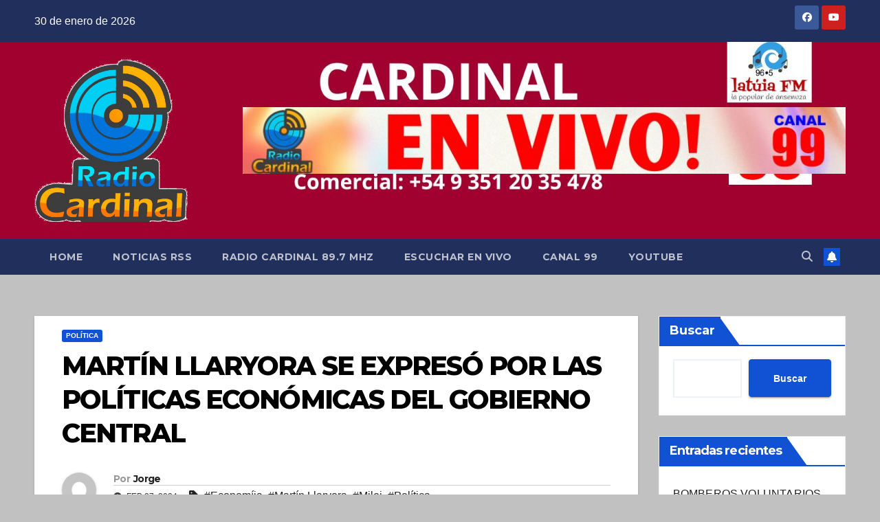

--- FILE ---
content_type: text/html; charset=UTF-8
request_url: https://radiocardinal.com.ar/martin-llaryora-se-expreso-por-las-politicas-economicas-del-gobierno-central/
body_size: 23353
content:
<!DOCTYPE html>
<html lang="es">
<head>
<meta charset="UTF-8">
<meta name="viewport" content="width=device-width, initial-scale=1">
<link rel="profile" href="http://gmpg.org/xfn/11">
<title>MARTÍN LLARYORA SE EXPRESÓ POR LAS POLÍTICAS ECONÓMICAS DEL GOBIERNO CENTRAL &#8211; RADIO CARDINAL MIRAMAR</title>
<meta name='robots' content='max-image-preview:large' />
<link rel='dns-prefetch' href='//fonts.googleapis.com' />
<link rel="alternate" type="application/rss+xml" title="RADIO CARDINAL MIRAMAR &raquo; Feed" href="https://radiocardinal.com.ar/feed/" />
<link rel="alternate" type="application/rss+xml" title="RADIO CARDINAL MIRAMAR &raquo; Feed de los comentarios" href="https://radiocardinal.com.ar/comments/feed/" />
<link rel="alternate" type="application/rss+xml" title="RADIO CARDINAL MIRAMAR &raquo; Comentario MARTÍN LLARYORA SE EXPRESÓ POR LAS POLÍTICAS ECONÓMICAS DEL GOBIERNO CENTRAL del feed" href="https://radiocardinal.com.ar/martin-llaryora-se-expreso-por-las-politicas-economicas-del-gobierno-central/feed/" />
<link rel="alternate" title="oEmbed (JSON)" type="application/json+oembed" href="https://radiocardinal.com.ar/wp-json/oembed/1.0/embed?url=https%3A%2F%2Fradiocardinal.com.ar%2Fmartin-llaryora-se-expreso-por-las-politicas-economicas-del-gobierno-central%2F" />
<link rel="alternate" title="oEmbed (XML)" type="text/xml+oembed" href="https://radiocardinal.com.ar/wp-json/oembed/1.0/embed?url=https%3A%2F%2Fradiocardinal.com.ar%2Fmartin-llaryora-se-expreso-por-las-politicas-economicas-del-gobierno-central%2F&#038;format=xml" />
<style id='wp-img-auto-sizes-contain-inline-css'>
img:is([sizes=auto i],[sizes^="auto," i]){contain-intrinsic-size:3000px 1500px}
/*# sourceURL=wp-img-auto-sizes-contain-inline-css */
</style>

<style id='wp-emoji-styles-inline-css'>

	img.wp-smiley, img.emoji {
		display: inline !important;
		border: none !important;
		box-shadow: none !important;
		height: 1em !important;
		width: 1em !important;
		margin: 0 0.07em !important;
		vertical-align: -0.1em !important;
		background: none !important;
		padding: 0 !important;
	}
/*# sourceURL=wp-emoji-styles-inline-css */
</style>
<link rel='stylesheet' id='wp-block-library-css' href='https://radiocardinal.com.ar/wp-includes/css/dist/block-library/style.min.css?ver=6.9' media='all' />
<style id='wp-block-archives-inline-css'>
.wp-block-archives{box-sizing:border-box}.wp-block-archives-dropdown label{display:block}
/*# sourceURL=https://radiocardinal.com.ar/wp-includes/blocks/archives/style.min.css */
</style>
<style id='wp-block-categories-inline-css'>
.wp-block-categories{box-sizing:border-box}.wp-block-categories.alignleft{margin-right:2em}.wp-block-categories.alignright{margin-left:2em}.wp-block-categories.wp-block-categories-dropdown.aligncenter{text-align:center}.wp-block-categories .wp-block-categories__label{display:block;width:100%}
/*# sourceURL=https://radiocardinal.com.ar/wp-includes/blocks/categories/style.min.css */
</style>
<style id='wp-block-heading-inline-css'>
h1:where(.wp-block-heading).has-background,h2:where(.wp-block-heading).has-background,h3:where(.wp-block-heading).has-background,h4:where(.wp-block-heading).has-background,h5:where(.wp-block-heading).has-background,h6:where(.wp-block-heading).has-background{padding:1.25em 2.375em}h1.has-text-align-left[style*=writing-mode]:where([style*=vertical-lr]),h1.has-text-align-right[style*=writing-mode]:where([style*=vertical-rl]),h2.has-text-align-left[style*=writing-mode]:where([style*=vertical-lr]),h2.has-text-align-right[style*=writing-mode]:where([style*=vertical-rl]),h3.has-text-align-left[style*=writing-mode]:where([style*=vertical-lr]),h3.has-text-align-right[style*=writing-mode]:where([style*=vertical-rl]),h4.has-text-align-left[style*=writing-mode]:where([style*=vertical-lr]),h4.has-text-align-right[style*=writing-mode]:where([style*=vertical-rl]),h5.has-text-align-left[style*=writing-mode]:where([style*=vertical-lr]),h5.has-text-align-right[style*=writing-mode]:where([style*=vertical-rl]),h6.has-text-align-left[style*=writing-mode]:where([style*=vertical-lr]),h6.has-text-align-right[style*=writing-mode]:where([style*=vertical-rl]){rotate:180deg}
/*# sourceURL=https://radiocardinal.com.ar/wp-includes/blocks/heading/style.min.css */
</style>
<style id='wp-block-image-inline-css'>
.wp-block-image>a,.wp-block-image>figure>a{display:inline-block}.wp-block-image img{box-sizing:border-box;height:auto;max-width:100%;vertical-align:bottom}@media not (prefers-reduced-motion){.wp-block-image img.hide{visibility:hidden}.wp-block-image img.show{animation:show-content-image .4s}}.wp-block-image[style*=border-radius] img,.wp-block-image[style*=border-radius]>a{border-radius:inherit}.wp-block-image.has-custom-border img{box-sizing:border-box}.wp-block-image.aligncenter{text-align:center}.wp-block-image.alignfull>a,.wp-block-image.alignwide>a{width:100%}.wp-block-image.alignfull img,.wp-block-image.alignwide img{height:auto;width:100%}.wp-block-image .aligncenter,.wp-block-image .alignleft,.wp-block-image .alignright,.wp-block-image.aligncenter,.wp-block-image.alignleft,.wp-block-image.alignright{display:table}.wp-block-image .aligncenter>figcaption,.wp-block-image .alignleft>figcaption,.wp-block-image .alignright>figcaption,.wp-block-image.aligncenter>figcaption,.wp-block-image.alignleft>figcaption,.wp-block-image.alignright>figcaption{caption-side:bottom;display:table-caption}.wp-block-image .alignleft{float:left;margin:.5em 1em .5em 0}.wp-block-image .alignright{float:right;margin:.5em 0 .5em 1em}.wp-block-image .aligncenter{margin-left:auto;margin-right:auto}.wp-block-image :where(figcaption){margin-bottom:1em;margin-top:.5em}.wp-block-image.is-style-circle-mask img{border-radius:9999px}@supports ((-webkit-mask-image:none) or (mask-image:none)) or (-webkit-mask-image:none){.wp-block-image.is-style-circle-mask img{border-radius:0;-webkit-mask-image:url('data:image/svg+xml;utf8,<svg viewBox="0 0 100 100" xmlns="http://www.w3.org/2000/svg"><circle cx="50" cy="50" r="50"/></svg>');mask-image:url('data:image/svg+xml;utf8,<svg viewBox="0 0 100 100" xmlns="http://www.w3.org/2000/svg"><circle cx="50" cy="50" r="50"/></svg>');mask-mode:alpha;-webkit-mask-position:center;mask-position:center;-webkit-mask-repeat:no-repeat;mask-repeat:no-repeat;-webkit-mask-size:contain;mask-size:contain}}:root :where(.wp-block-image.is-style-rounded img,.wp-block-image .is-style-rounded img){border-radius:9999px}.wp-block-image figure{margin:0}.wp-lightbox-container{display:flex;flex-direction:column;position:relative}.wp-lightbox-container img{cursor:zoom-in}.wp-lightbox-container img:hover+button{opacity:1}.wp-lightbox-container button{align-items:center;backdrop-filter:blur(16px) saturate(180%);background-color:#5a5a5a40;border:none;border-radius:4px;cursor:zoom-in;display:flex;height:20px;justify-content:center;opacity:0;padding:0;position:absolute;right:16px;text-align:center;top:16px;width:20px;z-index:100}@media not (prefers-reduced-motion){.wp-lightbox-container button{transition:opacity .2s ease}}.wp-lightbox-container button:focus-visible{outline:3px auto #5a5a5a40;outline:3px auto -webkit-focus-ring-color;outline-offset:3px}.wp-lightbox-container button:hover{cursor:pointer;opacity:1}.wp-lightbox-container button:focus{opacity:1}.wp-lightbox-container button:focus,.wp-lightbox-container button:hover,.wp-lightbox-container button:not(:hover):not(:active):not(.has-background){background-color:#5a5a5a40;border:none}.wp-lightbox-overlay{box-sizing:border-box;cursor:zoom-out;height:100vh;left:0;overflow:hidden;position:fixed;top:0;visibility:hidden;width:100%;z-index:100000}.wp-lightbox-overlay .close-button{align-items:center;cursor:pointer;display:flex;justify-content:center;min-height:40px;min-width:40px;padding:0;position:absolute;right:calc(env(safe-area-inset-right) + 16px);top:calc(env(safe-area-inset-top) + 16px);z-index:5000000}.wp-lightbox-overlay .close-button:focus,.wp-lightbox-overlay .close-button:hover,.wp-lightbox-overlay .close-button:not(:hover):not(:active):not(.has-background){background:none;border:none}.wp-lightbox-overlay .lightbox-image-container{height:var(--wp--lightbox-container-height);left:50%;overflow:hidden;position:absolute;top:50%;transform:translate(-50%,-50%);transform-origin:top left;width:var(--wp--lightbox-container-width);z-index:9999999999}.wp-lightbox-overlay .wp-block-image{align-items:center;box-sizing:border-box;display:flex;height:100%;justify-content:center;margin:0;position:relative;transform-origin:0 0;width:100%;z-index:3000000}.wp-lightbox-overlay .wp-block-image img{height:var(--wp--lightbox-image-height);min-height:var(--wp--lightbox-image-height);min-width:var(--wp--lightbox-image-width);width:var(--wp--lightbox-image-width)}.wp-lightbox-overlay .wp-block-image figcaption{display:none}.wp-lightbox-overlay button{background:none;border:none}.wp-lightbox-overlay .scrim{background-color:#fff;height:100%;opacity:.9;position:absolute;width:100%;z-index:2000000}.wp-lightbox-overlay.active{visibility:visible}@media not (prefers-reduced-motion){.wp-lightbox-overlay.active{animation:turn-on-visibility .25s both}.wp-lightbox-overlay.active img{animation:turn-on-visibility .35s both}.wp-lightbox-overlay.show-closing-animation:not(.active){animation:turn-off-visibility .35s both}.wp-lightbox-overlay.show-closing-animation:not(.active) img{animation:turn-off-visibility .25s both}.wp-lightbox-overlay.zoom.active{animation:none;opacity:1;visibility:visible}.wp-lightbox-overlay.zoom.active .lightbox-image-container{animation:lightbox-zoom-in .4s}.wp-lightbox-overlay.zoom.active .lightbox-image-container img{animation:none}.wp-lightbox-overlay.zoom.active .scrim{animation:turn-on-visibility .4s forwards}.wp-lightbox-overlay.zoom.show-closing-animation:not(.active){animation:none}.wp-lightbox-overlay.zoom.show-closing-animation:not(.active) .lightbox-image-container{animation:lightbox-zoom-out .4s}.wp-lightbox-overlay.zoom.show-closing-animation:not(.active) .lightbox-image-container img{animation:none}.wp-lightbox-overlay.zoom.show-closing-animation:not(.active) .scrim{animation:turn-off-visibility .4s forwards}}@keyframes show-content-image{0%{visibility:hidden}99%{visibility:hidden}to{visibility:visible}}@keyframes turn-on-visibility{0%{opacity:0}to{opacity:1}}@keyframes turn-off-visibility{0%{opacity:1;visibility:visible}99%{opacity:0;visibility:visible}to{opacity:0;visibility:hidden}}@keyframes lightbox-zoom-in{0%{transform:translate(calc((-100vw + var(--wp--lightbox-scrollbar-width))/2 + var(--wp--lightbox-initial-left-position)),calc(-50vh + var(--wp--lightbox-initial-top-position))) scale(var(--wp--lightbox-scale))}to{transform:translate(-50%,-50%) scale(1)}}@keyframes lightbox-zoom-out{0%{transform:translate(-50%,-50%) scale(1);visibility:visible}99%{visibility:visible}to{transform:translate(calc((-100vw + var(--wp--lightbox-scrollbar-width))/2 + var(--wp--lightbox-initial-left-position)),calc(-50vh + var(--wp--lightbox-initial-top-position))) scale(var(--wp--lightbox-scale));visibility:hidden}}
/*# sourceURL=https://radiocardinal.com.ar/wp-includes/blocks/image/style.min.css */
</style>
<style id='wp-block-image-theme-inline-css'>
:root :where(.wp-block-image figcaption){color:#555;font-size:13px;text-align:center}.is-dark-theme :root :where(.wp-block-image figcaption){color:#ffffffa6}.wp-block-image{margin:0 0 1em}
/*# sourceURL=https://radiocardinal.com.ar/wp-includes/blocks/image/theme.min.css */
</style>
<style id='wp-block-latest-comments-inline-css'>
ol.wp-block-latest-comments{box-sizing:border-box;margin-left:0}:where(.wp-block-latest-comments:not([style*=line-height] .wp-block-latest-comments__comment)){line-height:1.1}:where(.wp-block-latest-comments:not([style*=line-height] .wp-block-latest-comments__comment-excerpt p)){line-height:1.8}.has-dates :where(.wp-block-latest-comments:not([style*=line-height])),.has-excerpts :where(.wp-block-latest-comments:not([style*=line-height])){line-height:1.5}.wp-block-latest-comments .wp-block-latest-comments{padding-left:0}.wp-block-latest-comments__comment{list-style:none;margin-bottom:1em}.has-avatars .wp-block-latest-comments__comment{list-style:none;min-height:2.25em}.has-avatars .wp-block-latest-comments__comment .wp-block-latest-comments__comment-excerpt,.has-avatars .wp-block-latest-comments__comment .wp-block-latest-comments__comment-meta{margin-left:3.25em}.wp-block-latest-comments__comment-excerpt p{font-size:.875em;margin:.36em 0 1.4em}.wp-block-latest-comments__comment-date{display:block;font-size:.75em}.wp-block-latest-comments .avatar,.wp-block-latest-comments__comment-avatar{border-radius:1.5em;display:block;float:left;height:2.5em;margin-right:.75em;width:2.5em}.wp-block-latest-comments[class*=-font-size] a,.wp-block-latest-comments[style*=font-size] a{font-size:inherit}
/*# sourceURL=https://radiocardinal.com.ar/wp-includes/blocks/latest-comments/style.min.css */
</style>
<style id='wp-block-latest-posts-inline-css'>
.wp-block-latest-posts{box-sizing:border-box}.wp-block-latest-posts.alignleft{margin-right:2em}.wp-block-latest-posts.alignright{margin-left:2em}.wp-block-latest-posts.wp-block-latest-posts__list{list-style:none}.wp-block-latest-posts.wp-block-latest-posts__list li{clear:both;overflow-wrap:break-word}.wp-block-latest-posts.is-grid{display:flex;flex-wrap:wrap}.wp-block-latest-posts.is-grid li{margin:0 1.25em 1.25em 0;width:100%}@media (min-width:600px){.wp-block-latest-posts.columns-2 li{width:calc(50% - .625em)}.wp-block-latest-posts.columns-2 li:nth-child(2n){margin-right:0}.wp-block-latest-posts.columns-3 li{width:calc(33.33333% - .83333em)}.wp-block-latest-posts.columns-3 li:nth-child(3n){margin-right:0}.wp-block-latest-posts.columns-4 li{width:calc(25% - .9375em)}.wp-block-latest-posts.columns-4 li:nth-child(4n){margin-right:0}.wp-block-latest-posts.columns-5 li{width:calc(20% - 1em)}.wp-block-latest-posts.columns-5 li:nth-child(5n){margin-right:0}.wp-block-latest-posts.columns-6 li{width:calc(16.66667% - 1.04167em)}.wp-block-latest-posts.columns-6 li:nth-child(6n){margin-right:0}}:root :where(.wp-block-latest-posts.is-grid){padding:0}:root :where(.wp-block-latest-posts.wp-block-latest-posts__list){padding-left:0}.wp-block-latest-posts__post-author,.wp-block-latest-posts__post-date{display:block;font-size:.8125em}.wp-block-latest-posts__post-excerpt,.wp-block-latest-posts__post-full-content{margin-bottom:1em;margin-top:.5em}.wp-block-latest-posts__featured-image a{display:inline-block}.wp-block-latest-posts__featured-image img{height:auto;max-width:100%;width:auto}.wp-block-latest-posts__featured-image.alignleft{float:left;margin-right:1em}.wp-block-latest-posts__featured-image.alignright{float:right;margin-left:1em}.wp-block-latest-posts__featured-image.aligncenter{margin-bottom:1em;text-align:center}
/*# sourceURL=https://radiocardinal.com.ar/wp-includes/blocks/latest-posts/style.min.css */
</style>
<style id='wp-block-search-inline-css'>
.wp-block-search__button{margin-left:10px;word-break:normal}.wp-block-search__button.has-icon{line-height:0}.wp-block-search__button svg{height:1.25em;min-height:24px;min-width:24px;width:1.25em;fill:currentColor;vertical-align:text-bottom}:where(.wp-block-search__button){border:1px solid #ccc;padding:6px 10px}.wp-block-search__inside-wrapper{display:flex;flex:auto;flex-wrap:nowrap;max-width:100%}.wp-block-search__label{width:100%}.wp-block-search.wp-block-search__button-only .wp-block-search__button{box-sizing:border-box;display:flex;flex-shrink:0;justify-content:center;margin-left:0;max-width:100%}.wp-block-search.wp-block-search__button-only .wp-block-search__inside-wrapper{min-width:0!important;transition-property:width}.wp-block-search.wp-block-search__button-only .wp-block-search__input{flex-basis:100%;transition-duration:.3s}.wp-block-search.wp-block-search__button-only.wp-block-search__searchfield-hidden,.wp-block-search.wp-block-search__button-only.wp-block-search__searchfield-hidden .wp-block-search__inside-wrapper{overflow:hidden}.wp-block-search.wp-block-search__button-only.wp-block-search__searchfield-hidden .wp-block-search__input{border-left-width:0!important;border-right-width:0!important;flex-basis:0;flex-grow:0;margin:0;min-width:0!important;padding-left:0!important;padding-right:0!important;width:0!important}:where(.wp-block-search__input){appearance:none;border:1px solid #949494;flex-grow:1;font-family:inherit;font-size:inherit;font-style:inherit;font-weight:inherit;letter-spacing:inherit;line-height:inherit;margin-left:0;margin-right:0;min-width:3rem;padding:8px;text-decoration:unset!important;text-transform:inherit}:where(.wp-block-search__button-inside .wp-block-search__inside-wrapper){background-color:#fff;border:1px solid #949494;box-sizing:border-box;padding:4px}:where(.wp-block-search__button-inside .wp-block-search__inside-wrapper) .wp-block-search__input{border:none;border-radius:0;padding:0 4px}:where(.wp-block-search__button-inside .wp-block-search__inside-wrapper) .wp-block-search__input:focus{outline:none}:where(.wp-block-search__button-inside .wp-block-search__inside-wrapper) :where(.wp-block-search__button){padding:4px 8px}.wp-block-search.aligncenter .wp-block-search__inside-wrapper{margin:auto}.wp-block[data-align=right] .wp-block-search.wp-block-search__button-only .wp-block-search__inside-wrapper{float:right}
/*# sourceURL=https://radiocardinal.com.ar/wp-includes/blocks/search/style.min.css */
</style>
<style id='wp-block-search-theme-inline-css'>
.wp-block-search .wp-block-search__label{font-weight:700}.wp-block-search__button{border:1px solid #ccc;padding:.375em .625em}
/*# sourceURL=https://radiocardinal.com.ar/wp-includes/blocks/search/theme.min.css */
</style>
<style id='wp-block-group-inline-css'>
.wp-block-group{box-sizing:border-box}:where(.wp-block-group.wp-block-group-is-layout-constrained){position:relative}
/*# sourceURL=https://radiocardinal.com.ar/wp-includes/blocks/group/style.min.css */
</style>
<style id='wp-block-group-theme-inline-css'>
:where(.wp-block-group.has-background){padding:1.25em 2.375em}
/*# sourceURL=https://radiocardinal.com.ar/wp-includes/blocks/group/theme.min.css */
</style>
<style id='wp-block-paragraph-inline-css'>
.is-small-text{font-size:.875em}.is-regular-text{font-size:1em}.is-large-text{font-size:2.25em}.is-larger-text{font-size:3em}.has-drop-cap:not(:focus):first-letter{float:left;font-size:8.4em;font-style:normal;font-weight:100;line-height:.68;margin:.05em .1em 0 0;text-transform:uppercase}body.rtl .has-drop-cap:not(:focus):first-letter{float:none;margin-left:.1em}p.has-drop-cap.has-background{overflow:hidden}:root :where(p.has-background){padding:1.25em 2.375em}:where(p.has-text-color:not(.has-link-color)) a{color:inherit}p.has-text-align-left[style*="writing-mode:vertical-lr"],p.has-text-align-right[style*="writing-mode:vertical-rl"]{rotate:180deg}
/*# sourceURL=https://radiocardinal.com.ar/wp-includes/blocks/paragraph/style.min.css */
</style>
<style id='global-styles-inline-css'>
:root{--wp--preset--aspect-ratio--square: 1;--wp--preset--aspect-ratio--4-3: 4/3;--wp--preset--aspect-ratio--3-4: 3/4;--wp--preset--aspect-ratio--3-2: 3/2;--wp--preset--aspect-ratio--2-3: 2/3;--wp--preset--aspect-ratio--16-9: 16/9;--wp--preset--aspect-ratio--9-16: 9/16;--wp--preset--color--black: #000000;--wp--preset--color--cyan-bluish-gray: #abb8c3;--wp--preset--color--white: #ffffff;--wp--preset--color--pale-pink: #f78da7;--wp--preset--color--vivid-red: #cf2e2e;--wp--preset--color--luminous-vivid-orange: #ff6900;--wp--preset--color--luminous-vivid-amber: #fcb900;--wp--preset--color--light-green-cyan: #7bdcb5;--wp--preset--color--vivid-green-cyan: #00d084;--wp--preset--color--pale-cyan-blue: #8ed1fc;--wp--preset--color--vivid-cyan-blue: #0693e3;--wp--preset--color--vivid-purple: #9b51e0;--wp--preset--gradient--vivid-cyan-blue-to-vivid-purple: linear-gradient(135deg,rgb(6,147,227) 0%,rgb(155,81,224) 100%);--wp--preset--gradient--light-green-cyan-to-vivid-green-cyan: linear-gradient(135deg,rgb(122,220,180) 0%,rgb(0,208,130) 100%);--wp--preset--gradient--luminous-vivid-amber-to-luminous-vivid-orange: linear-gradient(135deg,rgb(252,185,0) 0%,rgb(255,105,0) 100%);--wp--preset--gradient--luminous-vivid-orange-to-vivid-red: linear-gradient(135deg,rgb(255,105,0) 0%,rgb(207,46,46) 100%);--wp--preset--gradient--very-light-gray-to-cyan-bluish-gray: linear-gradient(135deg,rgb(238,238,238) 0%,rgb(169,184,195) 100%);--wp--preset--gradient--cool-to-warm-spectrum: linear-gradient(135deg,rgb(74,234,220) 0%,rgb(151,120,209) 20%,rgb(207,42,186) 40%,rgb(238,44,130) 60%,rgb(251,105,98) 80%,rgb(254,248,76) 100%);--wp--preset--gradient--blush-light-purple: linear-gradient(135deg,rgb(255,206,236) 0%,rgb(152,150,240) 100%);--wp--preset--gradient--blush-bordeaux: linear-gradient(135deg,rgb(254,205,165) 0%,rgb(254,45,45) 50%,rgb(107,0,62) 100%);--wp--preset--gradient--luminous-dusk: linear-gradient(135deg,rgb(255,203,112) 0%,rgb(199,81,192) 50%,rgb(65,88,208) 100%);--wp--preset--gradient--pale-ocean: linear-gradient(135deg,rgb(255,245,203) 0%,rgb(182,227,212) 50%,rgb(51,167,181) 100%);--wp--preset--gradient--electric-grass: linear-gradient(135deg,rgb(202,248,128) 0%,rgb(113,206,126) 100%);--wp--preset--gradient--midnight: linear-gradient(135deg,rgb(2,3,129) 0%,rgb(40,116,252) 100%);--wp--preset--font-size--small: 13px;--wp--preset--font-size--medium: 20px;--wp--preset--font-size--large: 36px;--wp--preset--font-size--x-large: 42px;--wp--preset--spacing--20: 0.44rem;--wp--preset--spacing--30: 0.67rem;--wp--preset--spacing--40: 1rem;--wp--preset--spacing--50: 1.5rem;--wp--preset--spacing--60: 2.25rem;--wp--preset--spacing--70: 3.38rem;--wp--preset--spacing--80: 5.06rem;--wp--preset--shadow--natural: 6px 6px 9px rgba(0, 0, 0, 0.2);--wp--preset--shadow--deep: 12px 12px 50px rgba(0, 0, 0, 0.4);--wp--preset--shadow--sharp: 6px 6px 0px rgba(0, 0, 0, 0.2);--wp--preset--shadow--outlined: 6px 6px 0px -3px rgb(255, 255, 255), 6px 6px rgb(0, 0, 0);--wp--preset--shadow--crisp: 6px 6px 0px rgb(0, 0, 0);}:root :where(.is-layout-flow) > :first-child{margin-block-start: 0;}:root :where(.is-layout-flow) > :last-child{margin-block-end: 0;}:root :where(.is-layout-flow) > *{margin-block-start: 24px;margin-block-end: 0;}:root :where(.is-layout-constrained) > :first-child{margin-block-start: 0;}:root :where(.is-layout-constrained) > :last-child{margin-block-end: 0;}:root :where(.is-layout-constrained) > *{margin-block-start: 24px;margin-block-end: 0;}:root :where(.is-layout-flex){gap: 24px;}:root :where(.is-layout-grid){gap: 24px;}body .is-layout-flex{display: flex;}.is-layout-flex{flex-wrap: wrap;align-items: center;}.is-layout-flex > :is(*, div){margin: 0;}body .is-layout-grid{display: grid;}.is-layout-grid > :is(*, div){margin: 0;}.has-black-color{color: var(--wp--preset--color--black) !important;}.has-cyan-bluish-gray-color{color: var(--wp--preset--color--cyan-bluish-gray) !important;}.has-white-color{color: var(--wp--preset--color--white) !important;}.has-pale-pink-color{color: var(--wp--preset--color--pale-pink) !important;}.has-vivid-red-color{color: var(--wp--preset--color--vivid-red) !important;}.has-luminous-vivid-orange-color{color: var(--wp--preset--color--luminous-vivid-orange) !important;}.has-luminous-vivid-amber-color{color: var(--wp--preset--color--luminous-vivid-amber) !important;}.has-light-green-cyan-color{color: var(--wp--preset--color--light-green-cyan) !important;}.has-vivid-green-cyan-color{color: var(--wp--preset--color--vivid-green-cyan) !important;}.has-pale-cyan-blue-color{color: var(--wp--preset--color--pale-cyan-blue) !important;}.has-vivid-cyan-blue-color{color: var(--wp--preset--color--vivid-cyan-blue) !important;}.has-vivid-purple-color{color: var(--wp--preset--color--vivid-purple) !important;}.has-black-background-color{background-color: var(--wp--preset--color--black) !important;}.has-cyan-bluish-gray-background-color{background-color: var(--wp--preset--color--cyan-bluish-gray) !important;}.has-white-background-color{background-color: var(--wp--preset--color--white) !important;}.has-pale-pink-background-color{background-color: var(--wp--preset--color--pale-pink) !important;}.has-vivid-red-background-color{background-color: var(--wp--preset--color--vivid-red) !important;}.has-luminous-vivid-orange-background-color{background-color: var(--wp--preset--color--luminous-vivid-orange) !important;}.has-luminous-vivid-amber-background-color{background-color: var(--wp--preset--color--luminous-vivid-amber) !important;}.has-light-green-cyan-background-color{background-color: var(--wp--preset--color--light-green-cyan) !important;}.has-vivid-green-cyan-background-color{background-color: var(--wp--preset--color--vivid-green-cyan) !important;}.has-pale-cyan-blue-background-color{background-color: var(--wp--preset--color--pale-cyan-blue) !important;}.has-vivid-cyan-blue-background-color{background-color: var(--wp--preset--color--vivid-cyan-blue) !important;}.has-vivid-purple-background-color{background-color: var(--wp--preset--color--vivid-purple) !important;}.has-black-border-color{border-color: var(--wp--preset--color--black) !important;}.has-cyan-bluish-gray-border-color{border-color: var(--wp--preset--color--cyan-bluish-gray) !important;}.has-white-border-color{border-color: var(--wp--preset--color--white) !important;}.has-pale-pink-border-color{border-color: var(--wp--preset--color--pale-pink) !important;}.has-vivid-red-border-color{border-color: var(--wp--preset--color--vivid-red) !important;}.has-luminous-vivid-orange-border-color{border-color: var(--wp--preset--color--luminous-vivid-orange) !important;}.has-luminous-vivid-amber-border-color{border-color: var(--wp--preset--color--luminous-vivid-amber) !important;}.has-light-green-cyan-border-color{border-color: var(--wp--preset--color--light-green-cyan) !important;}.has-vivid-green-cyan-border-color{border-color: var(--wp--preset--color--vivid-green-cyan) !important;}.has-pale-cyan-blue-border-color{border-color: var(--wp--preset--color--pale-cyan-blue) !important;}.has-vivid-cyan-blue-border-color{border-color: var(--wp--preset--color--vivid-cyan-blue) !important;}.has-vivid-purple-border-color{border-color: var(--wp--preset--color--vivid-purple) !important;}.has-vivid-cyan-blue-to-vivid-purple-gradient-background{background: var(--wp--preset--gradient--vivid-cyan-blue-to-vivid-purple) !important;}.has-light-green-cyan-to-vivid-green-cyan-gradient-background{background: var(--wp--preset--gradient--light-green-cyan-to-vivid-green-cyan) !important;}.has-luminous-vivid-amber-to-luminous-vivid-orange-gradient-background{background: var(--wp--preset--gradient--luminous-vivid-amber-to-luminous-vivid-orange) !important;}.has-luminous-vivid-orange-to-vivid-red-gradient-background{background: var(--wp--preset--gradient--luminous-vivid-orange-to-vivid-red) !important;}.has-very-light-gray-to-cyan-bluish-gray-gradient-background{background: var(--wp--preset--gradient--very-light-gray-to-cyan-bluish-gray) !important;}.has-cool-to-warm-spectrum-gradient-background{background: var(--wp--preset--gradient--cool-to-warm-spectrum) !important;}.has-blush-light-purple-gradient-background{background: var(--wp--preset--gradient--blush-light-purple) !important;}.has-blush-bordeaux-gradient-background{background: var(--wp--preset--gradient--blush-bordeaux) !important;}.has-luminous-dusk-gradient-background{background: var(--wp--preset--gradient--luminous-dusk) !important;}.has-pale-ocean-gradient-background{background: var(--wp--preset--gradient--pale-ocean) !important;}.has-electric-grass-gradient-background{background: var(--wp--preset--gradient--electric-grass) !important;}.has-midnight-gradient-background{background: var(--wp--preset--gradient--midnight) !important;}.has-small-font-size{font-size: var(--wp--preset--font-size--small) !important;}.has-medium-font-size{font-size: var(--wp--preset--font-size--medium) !important;}.has-large-font-size{font-size: var(--wp--preset--font-size--large) !important;}.has-x-large-font-size{font-size: var(--wp--preset--font-size--x-large) !important;}
/*# sourceURL=global-styles-inline-css */
</style>

<style id='classic-theme-styles-inline-css'>
/*! This file is auto-generated */
.wp-block-button__link{color:#fff;background-color:#32373c;border-radius:9999px;box-shadow:none;text-decoration:none;padding:calc(.667em + 2px) calc(1.333em + 2px);font-size:1.125em}.wp-block-file__button{background:#32373c;color:#fff;text-decoration:none}
/*# sourceURL=/wp-includes/css/classic-themes.min.css */
</style>
<link rel='stylesheet' id='ansar-import-css' href='https://radiocardinal.com.ar/wp-content/plugins/ansar-import/public/css/ansar-import-public.css?ver=2.1.0' media='all' />
<link rel='stylesheet' id='newsup-fonts-css' href='//fonts.googleapis.com/css?family=Montserrat%3A400%2C500%2C700%2C800%7CWork%2BSans%3A300%2C400%2C500%2C600%2C700%2C800%2C900%26display%3Dswap&#038;subset=latin%2Clatin-ext' media='all' />
<link rel='stylesheet' id='bootstrap-css' href='https://radiocardinal.com.ar/wp-content/themes/newsup/css/bootstrap.css?ver=6.9' media='all' />
<link rel='stylesheet' id='newsup-style-css' href='https://radiocardinal.com.ar/wp-content/themes/newsup/style.css?ver=6.9' media='all' />
<link rel='stylesheet' id='newsup-default-css' href='https://radiocardinal.com.ar/wp-content/themes/newsup/css/colors/default.css?ver=6.9' media='all' />
<link rel='stylesheet' id='font-awesome-5-all-css' href='https://radiocardinal.com.ar/wp-content/themes/newsup/css/font-awesome/css/all.min.css?ver=6.9' media='all' />
<link rel='stylesheet' id='font-awesome-4-shim-css' href='https://radiocardinal.com.ar/wp-content/themes/newsup/css/font-awesome/css/v4-shims.min.css?ver=6.9' media='all' />
<link rel='stylesheet' id='owl-carousel-css' href='https://radiocardinal.com.ar/wp-content/themes/newsup/css/owl.carousel.css?ver=6.9' media='all' />
<link rel='stylesheet' id='smartmenus-css' href='https://radiocardinal.com.ar/wp-content/themes/newsup/css/jquery.smartmenus.bootstrap.css?ver=6.9' media='all' />
<link rel='stylesheet' id='newsup-custom-css-css' href='https://radiocardinal.com.ar/wp-content/themes/newsup/inc/ansar/customize/css/customizer.css?ver=1.0' media='all' />
<script src="https://radiocardinal.com.ar/wp-includes/js/jquery/jquery.min.js?ver=3.7.1" id="jquery-core-js"></script>
<script src="https://radiocardinal.com.ar/wp-includes/js/jquery/jquery-migrate.min.js?ver=3.4.1" id="jquery-migrate-js"></script>
<script src="https://radiocardinal.com.ar/wp-content/plugins/ansar-import/public/js/ansar-import-public.js?ver=2.1.0" id="ansar-import-js"></script>
<script src="https://radiocardinal.com.ar/wp-content/themes/newsup/js/navigation.js?ver=6.9" id="newsup-navigation-js"></script>
<script src="https://radiocardinal.com.ar/wp-content/themes/newsup/js/bootstrap.js?ver=6.9" id="bootstrap-js"></script>
<script src="https://radiocardinal.com.ar/wp-content/themes/newsup/js/owl.carousel.min.js?ver=6.9" id="owl-carousel-min-js"></script>
<script src="https://radiocardinal.com.ar/wp-content/themes/newsup/js/jquery.smartmenus.js?ver=6.9" id="smartmenus-js-js"></script>
<script src="https://radiocardinal.com.ar/wp-content/themes/newsup/js/jquery.smartmenus.bootstrap.js?ver=6.9" id="bootstrap-smartmenus-js-js"></script>
<script src="https://radiocardinal.com.ar/wp-content/themes/newsup/js/jquery.marquee.js?ver=6.9" id="newsup-marquee-js-js"></script>
<script src="https://radiocardinal.com.ar/wp-content/themes/newsup/js/main.js?ver=6.9" id="newsup-main-js-js"></script>
<link rel="https://api.w.org/" href="https://radiocardinal.com.ar/wp-json/" /><link rel="alternate" title="JSON" type="application/json" href="https://radiocardinal.com.ar/wp-json/wp/v2/posts/1653" /><link rel="EditURI" type="application/rsd+xml" title="RSD" href="https://radiocardinal.com.ar/xmlrpc.php?rsd" />
<meta name="generator" content="WordPress 6.9" />
<link rel="canonical" href="https://radiocardinal.com.ar/martin-llaryora-se-expreso-por-las-politicas-economicas-del-gobierno-central/" />
<link rel='shortlink' href='https://radiocardinal.com.ar/?p=1653' />
<style type="text/css">
.feedzy-rss-link-icon:after {
	content: url("https://radiocardinal.com.ar/wp-content/plugins/feedzy-rss-feeds/img/external-link.png");
	margin-left: 3px;
}
</style>
		<!-- Generated by Jetpack Social -->
<meta property="og:title" content="MARTÍN LLARYORA SE EXPRESÓ POR LAS POLÍTICAS ECONÓMICAS DEL GOBIERNO CENTRAL">
<meta property="og:url" content="https://radiocardinal.com.ar/martin-llaryora-se-expreso-por-las-politicas-economicas-del-gobierno-central/">
<meta property="og:description" content="En medio de los intensos debates entre los gobernadores y el presidente Javier Milei acerca de la distribución de los fondos coparticipables, el Gobernador de Córdoba, Martín Llaryora, ha emitido …">
<meta property="og:image" content="https://radiocardinal.com.ar/wp-content/uploads/2024/02/Martin-Llaryora-gob-Cordoba.jpg">
<meta property="og:image:width" content="1200">
<meta property="og:image:height" content="675">
<meta name="twitter:image" content="https://radiocardinal.com.ar/wp-content/uploads/2024/02/Martin-Llaryora-gob-Cordoba.jpg">
<meta name="twitter:card" content="summary_large_image">
<!-- / Jetpack Social -->
<link rel="pingback" href="https://radiocardinal.com.ar/xmlrpc.php"> 
<style type="text/css" id="custom-background-css">
    .wrapper { background-color: c1c1c1; }
</style>
    <style type="text/css">
            .site-title,
        .site-description {
            position: absolute;
            clip: rect(1px, 1px, 1px, 1px);
        }
        </style>
    <style id="custom-background-css">
body.custom-background { background-color: #c1c1c1; }
</style>
	<link rel="icon" href="https://radiocardinal.com.ar/wp-content/uploads/2023/01/LOGO-CARDINAL-500PIX-150x150.png" sizes="32x32" />
<link rel="icon" href="https://radiocardinal.com.ar/wp-content/uploads/2023/01/LOGO-CARDINAL-500PIX.png" sizes="192x192" />
<link rel="apple-touch-icon" href="https://radiocardinal.com.ar/wp-content/uploads/2023/01/LOGO-CARDINAL-500PIX.png" />
<meta name="msapplication-TileImage" content="https://radiocardinal.com.ar/wp-content/uploads/2023/01/LOGO-CARDINAL-500PIX.png" />
</head>
<body class="wp-singular post-template-default single single-post postid-1653 single-format-standard custom-background wp-custom-logo wp-embed-responsive wp-theme-newsup ta-hide-date-author-in-list" >
<div id="page" class="site">
<a class="skip-link screen-reader-text" href="#content">
Saltar al contenido</a>
  <div class="wrapper" id="custom-background-css">
    <header class="mg-headwidget">
      <!--==================== TOP BAR ====================-->
      <div class="mg-head-detail hidden-xs">
    <div class="container-fluid">
        <div class="row align-items-center">
            <div class="col-md-6 col-xs-12">
                <ul class="info-left">
                                <li>30 de enero de 2026            </li>
                        </ul>
            </div>
            <div class="col-md-6 col-xs-12">
                <ul class="mg-social info-right">
                            <li>
            <a  target="_blank"  href="https://www.facebook.com/RadioCardinal965Mhz">
                <span class="icon-soci facebook">
                    <i class="fab fa-facebook"></i>
                </span> 
            </a>
        </li>
                <li>
            <a target="_blank"  href="https://www.youtube.com/channel/UCuN8JKPhZBc4S5Xcr9JReyA">
                <span class="icon-soci youtube">
                    <i class="fab fa-youtube"></i>
                </span>
            </a>
        </li>
                        </ul>
            </div>
        </div>
    </div>
</div>
      <div class="clearfix"></div>

      
      <div class="mg-nav-widget-area-back" style='background-image: url("https://radiocardinal.com.ar/wp-content/uploads/2026/01/CARDINAL-CARATULA-FACEBOOK-SIN-LOGO.jpg" );'>
                <div class="overlay">
          <div class="inner" > 
              <div class="container-fluid">
                  <div class="mg-nav-widget-area">
                    <div class="row align-items-center">
                      <div class="col-md-3 text-center-xs">
                        <div class="navbar-header">
                          <div class="site-logo">
                            <a href="https://radiocardinal.com.ar/" class="navbar-brand" rel="home"><img width="792" height="845" src="https://radiocardinal.com.ar/wp-content/uploads/2023/01/logo-grande-transparente.png" class="custom-logo" alt="RADIO CARDINAL MIRAMAR" decoding="async" fetchpriority="high" srcset="https://radiocardinal.com.ar/wp-content/uploads/2023/01/logo-grande-transparente.png 792w, https://radiocardinal.com.ar/wp-content/uploads/2023/01/logo-grande-transparente-281x300.png 281w, https://radiocardinal.com.ar/wp-content/uploads/2023/01/logo-grande-transparente-768x819.png 768w" sizes="(max-width: 792px) 100vw, 792px" /></a>                          </div>
                          <div class="site-branding-text d-none">
                                                            <p class="site-title"> <a href="https://radiocardinal.com.ar/" rel="home">RADIO CARDINAL MIRAMAR</a></p>
                                                            <p class="site-description">La Emisora de la Música</p>
                          </div>    
                        </div>
                      </div>
                                              <div class="col-md-9">                 <div class="header-ads">
                    <a class="pull-right" https://radiocardinal.com.ar/la-radio/inicio/ href="https://radiocardinal.com.ar/la-radio/inicio/"
                         >
                        <img width="900" height="100" src="https://radiocardinal.com.ar/wp-content/uploads/2025/05/en-vivo-3900-x-100-px.jpg" class="attachment-full size-full" alt="" decoding="async" srcset="https://radiocardinal.com.ar/wp-content/uploads/2025/05/en-vivo-3900-x-100-px.jpg 900w, https://radiocardinal.com.ar/wp-content/uploads/2025/05/en-vivo-3900-x-100-px-300x33.jpg 300w, https://radiocardinal.com.ar/wp-content/uploads/2025/05/en-vivo-3900-x-100-px-768x85.jpg 768w" sizes="(max-width: 900px) 100vw, 900px" />                    </a>
                </div>
            </div>
            <!-- Trending line END -->
                                </div>
                  </div>
              </div>
          </div>
        </div>
      </div>
    <div class="mg-menu-full">
      <nav class="navbar navbar-expand-lg navbar-wp">
        <div class="container-fluid">
          <!-- Right nav -->
          <div class="m-header align-items-center">
                            <a class="mobilehomebtn" href="https://radiocardinal.com.ar"><span class="fa-solid fa-house-chimney"></span></a>
              <!-- navbar-toggle -->
              <button class="navbar-toggler mx-auto" type="button" data-toggle="collapse" data-target="#navbar-wp" aria-controls="navbarSupportedContent" aria-expanded="false" aria-label="Alternar navegación">
                <span class="burger">
                  <span class="burger-line"></span>
                  <span class="burger-line"></span>
                  <span class="burger-line"></span>
                </span>
              </button>
              <!-- /navbar-toggle -->
                          <div class="dropdown show mg-search-box pr-2">
                <a class="dropdown-toggle msearch ml-auto" href="#" role="button" id="dropdownMenuLink" data-toggle="dropdown" aria-haspopup="true" aria-expanded="false">
                <i class="fas fa-search"></i>
                </a> 
                <div class="dropdown-menu searchinner" aria-labelledby="dropdownMenuLink">
                    <form role="search" method="get" id="searchform" action="https://radiocardinal.com.ar/">
  <div class="input-group">
    <input type="search" class="form-control" placeholder="Buscar" value="" name="s" />
    <span class="input-group-btn btn-default">
    <button type="submit" class="btn"> <i class="fas fa-search"></i> </button>
    </span> </div>
</form>                </div>
            </div>
                  <a href="#" target="_blank" class="btn-bell btn-theme mx-2"><i class="fa fa-bell"></i></a>
                      
          </div>
          <!-- /Right nav --> 
          <div class="collapse navbar-collapse" id="navbar-wp">
            <div class="d-md-block">
              <ul class="nav navbar-nav mr-auto "><li class="nav-item menu-item "><a class="nav-link " href="https://radiocardinal.com.ar/" title="Home">Home</a></li><li class="nav-item menu-item page_item dropdown page-item-2965"><a class="nav-link" href="https://radiocardinal.com.ar/noticias-rss/">NOTICIAS RSS</a></li><li class="nav-item menu-item page_item dropdown page-item-78"><a class="nav-link" href="https://radiocardinal.com.ar/la-radio/">RADIO CARDINAL 89.7 Mhz</a><ul class='dropdown-menu default'><li class="nav-item menu-item page_item dropdown page-item-16"><a class="dropdown-item" href="https://radiocardinal.com.ar/la-radio/inicio/">Radio Cardinal 89.7 Mhz</a></li><li class="nav-item menu-item page_item dropdown page-item-511"><a class="dropdown-item" href="https://radiocardinal.com.ar/la-radio/ultimas-noticias/">ÚLTIMAS NOTICIAS</a></li><li class="nav-item menu-item page_item dropdown page-item-18"><a class="dropdown-item" href="https://radiocardinal.com.ar/la-radio/acerca-de-cardinal/">Acerca de Cardinal</a></li><li class="nav-item menu-item page_item dropdown page-item-20"><a class="dropdown-item" href="https://radiocardinal.com.ar/la-radio/programacion/">Programación</a></li><li class="nav-item menu-item page_item dropdown page-item-42"><a class="dropdown-item" href="https://radiocardinal.com.ar/la-radio/cobertura/">COBERTURA</a></li></ul></li><li class="nav-item menu-item page_item dropdown page-item-44"><a class="nav-link" href="https://radiocardinal.com.ar/escuchar-en-vivo/">ESCUCHAR EN VIVO</a></li><li class="nav-item menu-item page_item dropdown page-item-49"><a class="nav-link" href="https://radiocardinal.com.ar/canal-99/">CANAL 99</a></li><li class="nav-item menu-item page_item dropdown page-item-86"><a class="nav-link" href="https://radiocardinal.com.ar/youtube/">YOUTUBE</a><ul class='dropdown-menu default'><li class="nav-item menu-item page_item dropdown page-item-88"><a class="dropdown-item" href="https://radiocardinal.com.ar/youtube/videos-turismo/">Vídeos Turismo</a></li><li class="nav-item menu-item page_item dropdown page-item-90"><a class="dropdown-item" href="https://radiocardinal.com.ar/youtube/videos-politica/">Vídeos Política</a></li><li class="nav-item menu-item page_item dropdown page-item-97"><a class="dropdown-item" href="https://radiocardinal.com.ar/youtube/sociedad/">Sociedad</a></li></ul></li></ul>
            </div>      
          </div>
          <!-- Right nav -->
          <div class="desk-header d-lg-flex pl-3 ml-auto my-2 my-lg-0 position-relative align-items-center">
                        <div class="dropdown show mg-search-box pr-2">
                <a class="dropdown-toggle msearch ml-auto" href="#" role="button" id="dropdownMenuLink" data-toggle="dropdown" aria-haspopup="true" aria-expanded="false">
                <i class="fas fa-search"></i>
                </a> 
                <div class="dropdown-menu searchinner" aria-labelledby="dropdownMenuLink">
                    <form role="search" method="get" id="searchform" action="https://radiocardinal.com.ar/">
  <div class="input-group">
    <input type="search" class="form-control" placeholder="Buscar" value="" name="s" />
    <span class="input-group-btn btn-default">
    <button type="submit" class="btn"> <i class="fas fa-search"></i> </button>
    </span> </div>
</form>                </div>
            </div>
                  <a href="#" target="_blank" class="btn-bell btn-theme mx-2"><i class="fa fa-bell"></i></a>
                  </div>
          <!-- /Right nav -->
      </div>
      </nav> <!-- /Navigation -->
    </div>
</header>
<div class="clearfix"></div> <!-- =========================
     Page Content Section      
============================== -->
<main id="content" class="single-class content">
  <!--container-->
    <div class="container-fluid">
      <!--row-->
        <div class="row">
                  <div class="col-lg-9 col-md-8">
                                <div class="mg-blog-post-box"> 
                    <div class="mg-header">
                        <div class="mg-blog-category"><a class="newsup-categories category-color-1" href="https://radiocardinal.com.ar/category/politica/" alt="Ver todas las entradas en POLÍTICA"> 
                                 POLÍTICA
                             </a></div>                        <h1 class="title single"> <a title="Enlace permanente a:MARTÍN LLARYORA SE EXPRESÓ POR LAS POLÍTICAS ECONÓMICAS DEL GOBIERNO CENTRAL">
                            MARTÍN LLARYORA SE EXPRESÓ POR LAS POLÍTICAS ECONÓMICAS DEL GOBIERNO CENTRAL</a>
                        </h1>
                                                <div class="media mg-info-author-block"> 
                                                        <a class="mg-author-pic" href="https://radiocardinal.com.ar/author/jorge/"> <img alt='' src='https://secure.gravatar.com/avatar/07ae3b18972973dccd264240cc6ce6563fbbaa7f1289c3f5ae9cd7446f191276?s=150&#038;d=mm&#038;r=g' srcset='https://secure.gravatar.com/avatar/07ae3b18972973dccd264240cc6ce6563fbbaa7f1289c3f5ae9cd7446f191276?s=300&#038;d=mm&#038;r=g 2x' class='avatar avatar-150 photo' height='150' width='150' decoding='async'/> </a>
                                                        <div class="media-body">
                                                            <h4 class="media-heading"><span>Por</span><a href="https://radiocardinal.com.ar/author/jorge/">Jorge</a></h4>
                                                            <span class="mg-blog-date"><i class="fas fa-clock"></i> 
                                    Feb 27, 2024                                </span>
                                                                <span class="newsup-tags"><i class="fas fa-tag"></i>
                                     <a href="https://radiocardinal.com.ar/tag/economiia/">#Economíia</a>,  <a href="https://radiocardinal.com.ar/tag/martin-llaryora/">#Martín Llaryora</a>,  <a href="https://radiocardinal.com.ar/tag/milei/">#Milei</a>, <a href="https://radiocardinal.com.ar/tag/politica-2/">#Política</a>                                    </span>
                                                            </div>
                        </div>
                                            </div>
                    <img width="1200" height="675" src="https://radiocardinal.com.ar/wp-content/uploads/2024/02/Martin-Llaryora-gob-Cordoba.jpg" class="img-fluid single-featured-image wp-post-image" alt="" decoding="async" srcset="https://radiocardinal.com.ar/wp-content/uploads/2024/02/Martin-Llaryora-gob-Cordoba.jpg 1200w, https://radiocardinal.com.ar/wp-content/uploads/2024/02/Martin-Llaryora-gob-Cordoba-300x169.jpg 300w, https://radiocardinal.com.ar/wp-content/uploads/2024/02/Martin-Llaryora-gob-Cordoba-1024x576.jpg 1024w, https://radiocardinal.com.ar/wp-content/uploads/2024/02/Martin-Llaryora-gob-Cordoba-768x432.jpg 768w" sizes="(max-width: 1200px) 100vw, 1200px" />                    <article class="page-content-single small single">
                        
<h3 class="wp-block-heading">En medio de los intensos debates entre los gobernadores y el presidente Javier Milei acerca de la distribución de los fondos coparticipables, el Gobernador de Córdoba, Martín Llaryora, ha emitido un mensaje en vídeo expresando su perspectiva sobre las decisiones adoptadas por el gobierno federal.</h3>



<figure class="wp-block-image size-large"><img loading="lazy" decoding="async" width="1024" height="576" src="https://radiocardinal.com.ar/wp-content/uploads/2024/02/Martin-Llaryora-gob-Cordoba-1024x576.jpg" alt="" class="wp-image-1655" srcset="https://radiocardinal.com.ar/wp-content/uploads/2024/02/Martin-Llaryora-gob-Cordoba-1024x576.jpg 1024w, https://radiocardinal.com.ar/wp-content/uploads/2024/02/Martin-Llaryora-gob-Cordoba-300x169.jpg 300w, https://radiocardinal.com.ar/wp-content/uploads/2024/02/Martin-Llaryora-gob-Cordoba-768x432.jpg 768w, https://radiocardinal.com.ar/wp-content/uploads/2024/02/Martin-Llaryora-gob-Cordoba.jpg 1200w" sizes="auto, (max-width: 1024px) 100vw, 1024px" /></figure>



<p>En el vídeo, Llaryora destaca la importancia crucial de que los gobiernos trabajen en colaboración con el sector productivo nacional. En sus palabras: «Nadie puede recaudar si no cuenta con empresas y sectores que generen riqueza. Por lo tanto, insto a todos nuestros legisladores en el Congreso a que no respalden ninguna medida de retención que pueda obstaculizar la actividad económica».</p>



<p>El mensaje del Gobernador cordobés concluye con una afirmación contundente: «Vamos Martin. Tú defiendes el trabajo y la producción. Él defiende a sus amigos financistas.»</p>



<p>El vídeo ha generado un debate acalorado en el ámbito político y económico, reflejando las tensiones actuales en torno a las políticas económicas y la distribución de recursos entre el gobierno central y las provincias.</p>



<p>Ver vídeo en: <a href="https://youtu.be/TIntiK9Xpmg" target="_blank" rel="noreferrer noopener">https://youtu.be/TIntiK9Xpmg</a></p>
        <script>
        function pinIt() {
        var e = document.createElement('script');
        e.setAttribute('type','text/javascript');
        e.setAttribute('charset','UTF-8');
        e.setAttribute('src','https://assets.pinterest.com/js/pinmarklet.js?r='+Math.random()*99999999);
        document.body.appendChild(e);
        }
        </script>
        <div class="post-share">
            <div class="post-share-icons cf">
                <a href="https://www.facebook.com/sharer.php?u=https%3A%2F%2Fradiocardinal.com.ar%2Fmartin-llaryora-se-expreso-por-las-politicas-economicas-del-gobierno-central%2F" class="link facebook" target="_blank" >
                    <i class="fab fa-facebook"></i>
                </a>
                <a href="http://twitter.com/share?url=https%3A%2F%2Fradiocardinal.com.ar%2Fmartin-llaryora-se-expreso-por-las-politicas-economicas-del-gobierno-central%2F&#038;text=MART%C3%8DN%20LLARYORA%20SE%20EXPRES%C3%93%20POR%20LAS%20POL%C3%8DTICAS%20ECON%C3%93MICAS%20DEL%20GOBIERNO%20CENTRAL" class="link x-twitter" target="_blank">
                    <i class="fa-brands fa-x-twitter"></i>
                </a>
                <a href="mailto:?subject=MARTÍN%20LLARYORA%20SE%20EXPRESÓ%20POR%20LAS%20POLÍTICAS%20ECONÓMICAS%20DEL%20GOBIERNO%20CENTRAL&#038;body=https%3A%2F%2Fradiocardinal.com.ar%2Fmartin-llaryora-se-expreso-por-las-politicas-economicas-del-gobierno-central%2F" class="link email" target="_blank" >
                    <i class="fas fa-envelope"></i>
                </a>
                <a href="https://www.linkedin.com/sharing/share-offsite/?url=https%3A%2F%2Fradiocardinal.com.ar%2Fmartin-llaryora-se-expreso-por-las-politicas-economicas-del-gobierno-central%2F&#038;title=MART%C3%8DN%20LLARYORA%20SE%20EXPRES%C3%93%20POR%20LAS%20POL%C3%8DTICAS%20ECON%C3%93MICAS%20DEL%20GOBIERNO%20CENTRAL" class="link linkedin" target="_blank" >
                    <i class="fab fa-linkedin"></i>
                </a>
                <a href="https://telegram.me/share/url?url=https%3A%2F%2Fradiocardinal.com.ar%2Fmartin-llaryora-se-expreso-por-las-politicas-economicas-del-gobierno-central%2F&#038;text&#038;title=MART%C3%8DN%20LLARYORA%20SE%20EXPRES%C3%93%20POR%20LAS%20POL%C3%8DTICAS%20ECON%C3%93MICAS%20DEL%20GOBIERNO%20CENTRAL" class="link telegram" target="_blank" >
                    <i class="fab fa-telegram"></i>
                </a>
                <a href="javascript:pinIt();" class="link pinterest">
                    <i class="fab fa-pinterest"></i>
                </a>
                <a class="print-r" href="javascript:window.print()">
                    <i class="fas fa-print"></i>
                </a>  
            </div>
        </div>
                            <div class="clearfix mb-3"></div>
                        
	<nav class="navigation post-navigation" aria-label="Entradas">
		<h2 class="screen-reader-text">Navegación de entradas</h2>
		<div class="nav-links"><div class="nav-previous"><a href="https://radiocardinal.com.ar/trabajadores-de-sancor-denuncian-vaciamiento/" rel="prev">TRABAJADORES DE SANCOR DENUNCIAN VACIAMIENTO <div class="fa fa-angle-double-right"></div><span></span></a></div><div class="nav-next"><a href="https://radiocardinal.com.ar/apertura-de-sesiones-del-concejo-deliberante-de-miramar/" rel="next"><div class="fa fa-angle-double-left"></div><span></span> APERTURA DE SESIONES DEL CONCEJO DELIBERANTE DE MIRAMAR</a></div></div>
	</nav>                                          </article>
                </div>
                        <div class="media mg-info-author-block">
            <a class="mg-author-pic" href="https://radiocardinal.com.ar/author/jorge/"><img alt='' src='https://secure.gravatar.com/avatar/07ae3b18972973dccd264240cc6ce6563fbbaa7f1289c3f5ae9cd7446f191276?s=150&#038;d=mm&#038;r=g' srcset='https://secure.gravatar.com/avatar/07ae3b18972973dccd264240cc6ce6563fbbaa7f1289c3f5ae9cd7446f191276?s=300&#038;d=mm&#038;r=g 2x' class='avatar avatar-150 photo' height='150' width='150' loading='lazy' decoding='async'/></a>
                <div class="media-body">
                  <h4 class="media-heading">Por <a href ="https://radiocardinal.com.ar/author/jorge/">Jorge</a></h4>
                  <p></p>
                </div>
            </div>
                <div class="mg-featured-slider p-3 mb-4">
            <!--Start mg-realated-slider -->
            <!-- mg-sec-title -->
            <div class="mg-sec-title">
                <h4>Entrada relacionada</h4>
            </div>
            <!-- // mg-sec-title -->
            <div class="row">
                <!-- featured_post -->
                                    <!-- blog -->
                    <div class="col-md-4">
                        <div class="mg-blog-post-3 minh back-img mb-md-0 mb-2" 
                                                style="background-image: url('https://radiocardinal.com.ar/wp-content/uploads/2026/01/incendio-basural.jpg');" >
                            <div class="mg-blog-inner">
                                <div class="mg-blog-category"><a class="newsup-categories category-color-1" href="https://radiocardinal.com.ar/category/medio-ambiente/" alt="Ver todas las entradas en MEDIO AMBIENTE"> 
                                 MEDIO AMBIENTE
                             </a><a class="newsup-categories category-color-1" href="https://radiocardinal.com.ar/category/politica/" alt="Ver todas las entradas en POLÍTICA"> 
                                 POLÍTICA
                             </a></div>                                <h4 class="title"> <a href="https://radiocardinal.com.ar/basurales-entre-la-politica-y-la-urgencia-ambiental/" title="Permalink to: BASURALES: ENTRE LA POLÍTICA Y LA URGENCIA AMBIENTAL">
                                  BASURALES: ENTRE LA POLÍTICA Y LA URGENCIA AMBIENTAL</a>
                                 </h4>
                                <div class="mg-blog-meta"> 
                                                                        <span class="mg-blog-date">
                                        <i class="fas fa-clock"></i>
                                        Ene 22, 2026                                    </span>
                                            <a class="auth" href="https://radiocardinal.com.ar/author/jorge/">
            <i class="fas fa-user-circle"></i>Jorge        </a>
     
                                </div>   
                            </div>
                        </div>
                    </div>
                    <!-- blog -->
                                        <!-- blog -->
                    <div class="col-md-4">
                        <div class="mg-blog-post-3 minh back-img mb-md-0 mb-2" 
                                                style="background-image: url('https://radiocardinal.com.ar/wp-content/uploads/2026/01/se-vienen-las-multas.jpg');" >
                            <div class="mg-blog-inner">
                                <div class="mg-blog-category"><a class="newsup-categories category-color-1" href="https://radiocardinal.com.ar/category/politica/" alt="Ver todas las entradas en POLÍTICA"> 
                                 POLÍTICA
                             </a><a class="newsup-categories category-color-1" href="https://radiocardinal.com.ar/category/sociedad/" alt="Ver todas las entradas en SOCIEDAD"> 
                                 SOCIEDAD
                             </a></div>                                <h4 class="title"> <a href="https://radiocardinal.com.ar/multas-qr-en-balnearia/" title="Permalink to: MULTAS «QR» EN BALNEARIA">
                                  MULTAS «QR» EN BALNEARIA</a>
                                 </h4>
                                <div class="mg-blog-meta"> 
                                                                        <span class="mg-blog-date">
                                        <i class="fas fa-clock"></i>
                                        Ene 13, 2026                                    </span>
                                            <a class="auth" href="https://radiocardinal.com.ar/author/jorge/">
            <i class="fas fa-user-circle"></i>Jorge        </a>
     
                                </div>   
                            </div>
                        </div>
                    </div>
                    <!-- blog -->
                                        <!-- blog -->
                    <div class="col-md-4">
                        <div class="mg-blog-post-3 minh back-img mb-md-0 mb-2" 
                                                style="background-image: url('https://radiocardinal.com.ar/wp-content/uploads/2025/12/hotel-viena.jpg');" >
                            <div class="mg-blog-inner">
                                <div class="mg-blog-category"><a class="newsup-categories category-color-1" href="https://radiocardinal.com.ar/category/politica/" alt="Ver todas las entradas en POLÍTICA"> 
                                 POLÍTICA
                             </a><a class="newsup-categories category-color-1" href="https://radiocardinal.com.ar/category/sociedad/" alt="Ver todas las entradas en SOCIEDAD"> 
                                 SOCIEDAD
                             </a></div>                                <h4 class="title"> <a href="https://radiocardinal.com.ar/hotel-viena-victoria-judicial-y-sombras-sobre-wandorf/" title="Permalink to: HOTEL VIENA: VICTORIA JUDICIAL Y SOMBRAS SOBRE WANDORF">
                                  HOTEL VIENA: VICTORIA JUDICIAL Y SOMBRAS SOBRE WANDORF</a>
                                 </h4>
                                <div class="mg-blog-meta"> 
                                                                        <span class="mg-blog-date">
                                        <i class="fas fa-clock"></i>
                                        Dic 17, 2025                                    </span>
                                            <a class="auth" href="https://radiocardinal.com.ar/author/jorge/">
            <i class="fas fa-user-circle"></i>Jorge        </a>
     
                                </div>   
                            </div>
                        </div>
                    </div>
                    <!-- blog -->
                                </div> 
        </div>
        <!--End mg-realated-slider -->
        <div id="comments" class="comments-area mg-card-box padding-20 mb-md-0 mb-4">

		<div id="respond" class="comment-respond">
		<h3 id="reply-title" class="comment-reply-title">Deja una respuesta <small><a rel="nofollow" id="cancel-comment-reply-link" href="/martin-llaryora-se-expreso-por-las-politicas-economicas-del-gobierno-central/#respond" style="display:none;">Cancelar la respuesta</a></small></h3><form action="https://radiocardinal.com.ar/wp-comments-post.php" method="post" id="commentform" class="comment-form"><p class="comment-notes"><span id="email-notes">Tu dirección de correo electrónico no será publicada.</span> <span class="required-field-message">Los campos obligatorios están marcados con <span class="required">*</span></span></p><p class="comment-form-comment"><label for="comment">Comentario <span class="required">*</span></label> <textarea id="comment" name="comment" cols="45" rows="8" maxlength="65525" required></textarea></p><p class="comment-form-author"><label for="author">Nombre <span class="required">*</span></label> <input id="author" name="author" type="text" value="" size="30" maxlength="245" autocomplete="name" required /></p>
<p class="comment-form-email"><label for="email">Correo electrónico <span class="required">*</span></label> <input id="email" name="email" type="email" value="" size="30" maxlength="100" aria-describedby="email-notes" autocomplete="email" required /></p>
<p class="comment-form-url"><label for="url">Web</label> <input id="url" name="url" type="url" value="" size="30" maxlength="200" autocomplete="url" /></p>
<p class="comment-form-cookies-consent"><input id="wp-comment-cookies-consent" name="wp-comment-cookies-consent" type="checkbox" value="yes" /> <label for="wp-comment-cookies-consent">Guarda mi nombre, correo electrónico y web en este navegador para la próxima vez que comente.</label></p>
<p class="form-submit"><input name="submit" type="submit" id="submit" class="submit" value="Publicar el comentario" /> <input type='hidden' name='comment_post_ID' value='1653' id='comment_post_ID' />
<input type='hidden' name='comment_parent' id='comment_parent' value='0' />
</p><p style="display: none;"><input type="hidden" id="akismet_comment_nonce" name="akismet_comment_nonce" value="edfb362040" /></p><p style="display: none !important;" class="akismet-fields-container" data-prefix="ak_"><label>&#916;<textarea name="ak_hp_textarea" cols="45" rows="8" maxlength="100"></textarea></label><input type="hidden" id="ak_js_1" name="ak_js" value="84"/><script>document.getElementById( "ak_js_1" ).setAttribute( "value", ( new Date() ).getTime() );</script></p></form>	</div><!-- #respond -->
	</div><!-- #comments -->        </div>
        <aside class="col-lg-3 col-md-4 sidebar-sticky">
                
<aside id="secondary" class="widget-area" role="complementary">
	<div id="sidebar-right" class="mg-sidebar">
		<div id="block-2" class="mg-widget widget_block widget_search"><form role="search" method="get" action="https://radiocardinal.com.ar/" class="wp-block-search__button-outside wp-block-search__text-button wp-block-search"    ><label class="wp-block-search__label" for="wp-block-search__input-1" >Buscar</label><div class="wp-block-search__inside-wrapper" ><input class="wp-block-search__input" id="wp-block-search__input-1" placeholder="" value="" type="search" name="s" required /><button aria-label="Buscar" class="wp-block-search__button wp-element-button" type="submit" >Buscar</button></div></form></div><div id="block-3" class="mg-widget widget_block"><div class="wp-block-group"><div class="wp-block-group__inner-container is-layout-flow wp-block-group-is-layout-flow"><h2 class="wp-block-heading">Entradas recientes</h2><ul class="wp-block-latest-posts__list wp-block-latest-posts"><li><a class="wp-block-latest-posts__post-title" href="https://radiocardinal.com.ar/bomberos-voluntarios-lanza-convocatoria/">BOMBEROS VOLUNTARIOS LANZA CONVOCATORIA</a></li>
<li><a class="wp-block-latest-posts__post-title" href="https://radiocardinal.com.ar/centro-comercial-lanza-relevamiento/">CENTRO COMERCIAL LANZA RELEVAMIENTO</a></li>
<li><a class="wp-block-latest-posts__post-title" href="https://radiocardinal.com.ar/convocan-a-bailarines-para-el-festi-bal/">CONVOCAN A BAILARINES PARA EL «FESTI-BAL»</a></li>
<li><a class="wp-block-latest-posts__post-title" href="https://radiocardinal.com.ar/carnavales-en-el-mar-2026/">CARNAVALES EN EL MAR 2026</a></li>
<li><a class="wp-block-latest-posts__post-title" href="https://radiocardinal.com.ar/controles-y-procedimientos-policiales-en-miramar/">CONTROLES Y PROCEDIMIENTOS POLICIALES EN MIRAMAR</a></li>
</ul></div></div></div><div id="block-4" class="mg-widget widget_block"><div class="wp-block-group"><div class="wp-block-group__inner-container is-layout-flow wp-block-group-is-layout-flow"><h2 class="wp-block-heading">Comentarios recientes</h2><ol class="wp-block-latest-comments"><li class="wp-block-latest-comments__comment"><article><footer class="wp-block-latest-comments__comment-meta"><span class="wp-block-latest-comments__comment-author">Carlos Ribba</span> en <a class="wp-block-latest-comments__comment-link" href="https://radiocardinal.com.ar/miriam-la-primera-usuaria-del-gas-en-balnearia/#comment-1099">MIRIAM, LA PRIMERA USUARIA DEL GAS EN BALNEARIA</a></footer></article></li><li class="wp-block-latest-comments__comment"><article><footer class="wp-block-latest-comments__comment-meta"><span class="wp-block-latest-comments__comment-author">Zulema Calieris</span> en <a class="wp-block-latest-comments__comment-link" href="https://radiocardinal.com.ar/el-centro-comercial-planifica-junto-a-autoridades-municipales/#comment-489">EL CENTRO COMERCIAL PLANIFICA JUNTO A AUTORIDADES MUNICIPALES</a></footer></article></li><li class="wp-block-latest-comments__comment"><article><footer class="wp-block-latest-comments__comment-meta"><a class="wp-block-latest-comments__comment-author" href="http://285%205%20037%20579">Mabel Buff</a> en <a class="wp-block-latest-comments__comment-link" href="https://radiocardinal.com.ar/rumbo-a-los-100-anos-de-miramar/#comment-320">RUMBO A LOS 100 AÑOS DE MIRAMAR</a></footer></article></li><li class="wp-block-latest-comments__comment"><article><footer class="wp-block-latest-comments__comment-meta"><a class="wp-block-latest-comments__comment-author" href="http://radiocardinal.com.ar">Jorge</a> en <a class="wp-block-latest-comments__comment-link" href="https://radiocardinal.com.ar/municipio-de-miramar-entrega-lotes/#comment-231">MUNICIPIO DE MIRAMAR ENTREGA LOTES</a></footer></article></li><li class="wp-block-latest-comments__comment"><article><footer class="wp-block-latest-comments__comment-meta"><span class="wp-block-latest-comments__comment-author">Magdalena Gisela Montiel</span> en <a class="wp-block-latest-comments__comment-link" href="https://radiocardinal.com.ar/municipio-de-miramar-entrega-lotes/#comment-229">MUNICIPIO DE MIRAMAR ENTREGA LOTES</a></footer></article></li></ol></div></div></div><div id="block-5" class="mg-widget widget_block"><div class="wp-block-group"><div class="wp-block-group__inner-container is-layout-flow wp-block-group-is-layout-flow"><h2 class="wp-block-heading">Archivos</h2><ul class="wp-block-archives-list wp-block-archives">	<li><a href='https://radiocardinal.com.ar/2026/01/'>enero 2026</a></li>
	<li><a href='https://radiocardinal.com.ar/2025/12/'>diciembre 2025</a></li>
	<li><a href='https://radiocardinal.com.ar/2025/11/'>noviembre 2025</a></li>
	<li><a href='https://radiocardinal.com.ar/2025/10/'>octubre 2025</a></li>
	<li><a href='https://radiocardinal.com.ar/2025/09/'>septiembre 2025</a></li>
	<li><a href='https://radiocardinal.com.ar/2025/08/'>agosto 2025</a></li>
	<li><a href='https://radiocardinal.com.ar/2025/07/'>julio 2025</a></li>
	<li><a href='https://radiocardinal.com.ar/2025/06/'>junio 2025</a></li>
	<li><a href='https://radiocardinal.com.ar/2025/05/'>mayo 2025</a></li>
	<li><a href='https://radiocardinal.com.ar/2025/04/'>abril 2025</a></li>
	<li><a href='https://radiocardinal.com.ar/2025/03/'>marzo 2025</a></li>
	<li><a href='https://radiocardinal.com.ar/2025/02/'>febrero 2025</a></li>
	<li><a href='https://radiocardinal.com.ar/2025/01/'>enero 2025</a></li>
	<li><a href='https://radiocardinal.com.ar/2024/11/'>noviembre 2024</a></li>
	<li><a href='https://radiocardinal.com.ar/2024/10/'>octubre 2024</a></li>
	<li><a href='https://radiocardinal.com.ar/2024/09/'>septiembre 2024</a></li>
	<li><a href='https://radiocardinal.com.ar/2024/08/'>agosto 2024</a></li>
	<li><a href='https://radiocardinal.com.ar/2024/07/'>julio 2024</a></li>
	<li><a href='https://radiocardinal.com.ar/2024/06/'>junio 2024</a></li>
	<li><a href='https://radiocardinal.com.ar/2024/05/'>mayo 2024</a></li>
	<li><a href='https://radiocardinal.com.ar/2024/04/'>abril 2024</a></li>
	<li><a href='https://radiocardinal.com.ar/2024/03/'>marzo 2024</a></li>
	<li><a href='https://radiocardinal.com.ar/2024/02/'>febrero 2024</a></li>
	<li><a href='https://radiocardinal.com.ar/2024/01/'>enero 2024</a></li>
	<li><a href='https://radiocardinal.com.ar/2023/12/'>diciembre 2023</a></li>
	<li><a href='https://radiocardinal.com.ar/2023/11/'>noviembre 2023</a></li>
	<li><a href='https://radiocardinal.com.ar/2023/10/'>octubre 2023</a></li>
	<li><a href='https://radiocardinal.com.ar/2023/09/'>septiembre 2023</a></li>
	<li><a href='https://radiocardinal.com.ar/2023/08/'>agosto 2023</a></li>
	<li><a href='https://radiocardinal.com.ar/2023/07/'>julio 2023</a></li>
	<li><a href='https://radiocardinal.com.ar/2023/06/'>junio 2023</a></li>
	<li><a href='https://radiocardinal.com.ar/2023/05/'>mayo 2023</a></li>
	<li><a href='https://radiocardinal.com.ar/2023/04/'>abril 2023</a></li>
	<li><a href='https://radiocardinal.com.ar/2023/03/'>marzo 2023</a></li>
	<li><a href='https://radiocardinal.com.ar/2023/02/'>febrero 2023</a></li>
</ul></div></div></div><div id="block-6" class="mg-widget widget_block"><div class="wp-block-group"><div class="wp-block-group__inner-container is-layout-flow wp-block-group-is-layout-flow"><h2 class="wp-block-heading">Categorías</h2><ul class="wp-block-categories-list wp-block-categories">	<li class="cat-item cat-item-13"><a href="https://radiocardinal.com.ar/category/agro/">AGRO</a>
</li>
	<li class="cat-item cat-item-20"><a href="https://radiocardinal.com.ar/category/arte-y-cultura/">ARTE Y CULTURA</a>
</li>
	<li class="cat-item cat-item-4"><a href="https://radiocardinal.com.ar/category/ciencia/">CIENCIA</a>
</li>
	<li class="cat-item cat-item-12"><a href="https://radiocardinal.com.ar/category/clima/">CLIMA</a>
</li>
	<li class="cat-item cat-item-33"><a href="https://radiocardinal.com.ar/category/deportes/">DEPORTES</a>
</li>
	<li class="cat-item cat-item-23"><a href="https://radiocardinal.com.ar/category/economia/">ECONOMÍA</a>
</li>
	<li class="cat-item cat-item-28"><a href="https://radiocardinal.com.ar/category/editorial/">EDITORIAL</a>
</li>
	<li class="cat-item cat-item-49"><a href="https://radiocardinal.com.ar/category/educacion/">EDUCACIÓN</a>
</li>
	<li class="cat-item cat-item-26"><a href="https://radiocardinal.com.ar/category/gobierno/">GOBIERNO</a>
</li>
	<li class="cat-item cat-item-8"><a href="https://radiocardinal.com.ar/category/locales/">LOCALES</a>
</li>
	<li class="cat-item cat-item-45"><a href="https://radiocardinal.com.ar/category/medio-ambiente/">MEDIO AMBIENTE</a>
</li>
	<li class="cat-item cat-item-108"><a href="https://radiocardinal.com.ar/category/policiales/">POLICIALES</a>
</li>
	<li class="cat-item cat-item-11"><a href="https://radiocardinal.com.ar/category/politica/">POLÍTICA</a>
</li>
	<li class="cat-item cat-item-6"><a href="https://radiocardinal.com.ar/category/salud/">SALUD</a>
</li>
	<li class="cat-item cat-item-1"><a href="https://radiocardinal.com.ar/category/sin-categoria/">Sin categoría</a>
</li>
	<li class="cat-item cat-item-5"><a href="https://radiocardinal.com.ar/category/sociedad/">SOCIEDAD</a>
</li>
	<li class="cat-item cat-item-7"><a href="https://radiocardinal.com.ar/category/tecnologia/">TECNOLOGÍA</a>
</li>
	<li class="cat-item cat-item-9"><a href="https://radiocardinal.com.ar/category/turismo/">TURISMO</a>
</li>
</ul></div></div></div>	</div>
</aside><!-- #secondary -->
        </aside>
        </div>
      <!--row-->
    </div>
  <!--container-->
</main>
    <div class="container-fluid missed-section mg-posts-sec-inner">
          
        <div class="missed-inner">
            <div class="row">
                                <div class="col-md-12">
                    <div class="mg-sec-title">
                        <!-- mg-sec-title -->
                        <h4>You missed</h4>
                    </div>
                </div>
                                <!--col-md-3-->
                <div class="col-lg-3 col-sm-6 pulse animated">
                    <div class="mg-blog-post-3 minh back-img mb-lg-0"  style="background-image: url('https://radiocardinal.com.ar/wp-content/uploads/2026/01/BOMBEROS-VOLUNTARIOS-MIRAMAR.jpg');" >
                        <a class="link-div" href="https://radiocardinal.com.ar/bomberos-voluntarios-lanza-convocatoria/"></a>
                        <div class="mg-blog-inner">
                        <div class="mg-blog-category"><a class="newsup-categories category-color-1" href="https://radiocardinal.com.ar/category/sociedad/" alt="Ver todas las entradas en SOCIEDAD"> 
                                 SOCIEDAD
                             </a></div> 
                        <h4 class="title"> <a href="https://radiocardinal.com.ar/bomberos-voluntarios-lanza-convocatoria/" title="Permalink to: BOMBEROS VOLUNTARIOS LANZA CONVOCATORIA"> BOMBEROS VOLUNTARIOS LANZA CONVOCATORIA</a> </h4>
                                    <div class="mg-blog-meta"> 
                    <span class="mg-blog-date"><i class="fas fa-clock"></i>
            <a href="https://radiocardinal.com.ar/2026/01/">
                29 de enero de 2026            </a>
        </span>
            <a class="auth" href="https://radiocardinal.com.ar/author/jorge/">
            <i class="fas fa-user-circle"></i>Jorge        </a>
            <span class="comments-link"><i class="fas fa-comments"></i>
            <a href="https://radiocardinal.com.ar/bomberos-voluntarios-lanza-convocatoria/">
                No hay comentarios            </a>
        </span>  
            </div> 
                            </div>
                    </div>
                </div>
                <!--/col-md-3-->
                                <!--col-md-3-->
                <div class="col-lg-3 col-sm-6 pulse animated">
                    <div class="mg-blog-post-3 minh back-img mb-lg-0"  style="background-image: url('https://radiocardinal.com.ar/wp-content/uploads/2026/01/centro-comercial-logo.jpg');" >
                        <a class="link-div" href="https://radiocardinal.com.ar/centro-comercial-lanza-relevamiento/"></a>
                        <div class="mg-blog-inner">
                        <div class="mg-blog-category"><a class="newsup-categories category-color-1" href="https://radiocardinal.com.ar/category/economia/" alt="Ver todas las entradas en ECONOMÍA"> 
                                 ECONOMÍA
                             </a></div> 
                        <h4 class="title"> <a href="https://radiocardinal.com.ar/centro-comercial-lanza-relevamiento/" title="Permalink to: CENTRO COMERCIAL LANZA RELEVAMIENTO"> CENTRO COMERCIAL LANZA RELEVAMIENTO</a> </h4>
                                    <div class="mg-blog-meta"> 
                    <span class="mg-blog-date"><i class="fas fa-clock"></i>
            <a href="https://radiocardinal.com.ar/2026/01/">
                28 de enero de 2026            </a>
        </span>
            <a class="auth" href="https://radiocardinal.com.ar/author/jorge/">
            <i class="fas fa-user-circle"></i>Jorge        </a>
            <span class="comments-link"><i class="fas fa-comments"></i>
            <a href="https://radiocardinal.com.ar/centro-comercial-lanza-relevamiento/">
                No hay comentarios            </a>
        </span>  
            </div> 
                            </div>
                    </div>
                </div>
                <!--/col-md-3-->
                                <!--col-md-3-->
                <div class="col-lg-3 col-sm-6 pulse animated">
                    <div class="mg-blog-post-3 minh back-img mb-lg-0"  style="background-image: url('https://radiocardinal.com.ar/wp-content/uploads/2026/01/Festi-bal-balnearia.jpg');" >
                        <a class="link-div" href="https://radiocardinal.com.ar/convocan-a-bailarines-para-el-festi-bal/"></a>
                        <div class="mg-blog-inner">
                        <div class="mg-blog-category"><a class="newsup-categories category-color-1" href="https://radiocardinal.com.ar/category/arte-y-cultura/" alt="Ver todas las entradas en ARTE Y CULTURA"> 
                                 ARTE Y CULTURA
                             </a></div> 
                        <h4 class="title"> <a href="https://radiocardinal.com.ar/convocan-a-bailarines-para-el-festi-bal/" title="Permalink to: CONVOCAN A BAILARINES PARA EL «FESTI-BAL»"> CONVOCAN A BAILARINES PARA EL «FESTI-BAL»</a> </h4>
                                    <div class="mg-blog-meta"> 
                    <span class="mg-blog-date"><i class="fas fa-clock"></i>
            <a href="https://radiocardinal.com.ar/2026/01/">
                27 de enero de 2026            </a>
        </span>
            <a class="auth" href="https://radiocardinal.com.ar/author/jorge/">
            <i class="fas fa-user-circle"></i>Jorge        </a>
            <span class="comments-link"><i class="fas fa-comments"></i>
            <a href="https://radiocardinal.com.ar/convocan-a-bailarines-para-el-festi-bal/">
                No hay comentarios            </a>
        </span>  
            </div> 
                            </div>
                    </div>
                </div>
                <!--/col-md-3-->
                                <!--col-md-3-->
                <div class="col-lg-3 col-sm-6 pulse animated">
                    <div class="mg-blog-post-3 minh back-img mb-lg-0"  style="background-image: url('https://radiocardinal.com.ar/wp-content/uploads/2026/01/carnavales-en-el-mar-flayer.jpg');" >
                        <a class="link-div" href="https://radiocardinal.com.ar/carnavales-en-el-mar-2026/"></a>
                        <div class="mg-blog-inner">
                        <div class="mg-blog-category"><a class="newsup-categories category-color-1" href="https://radiocardinal.com.ar/category/arte-y-cultura/" alt="Ver todas las entradas en ARTE Y CULTURA"> 
                                 ARTE Y CULTURA
                             </a></div> 
                        <h4 class="title"> <a href="https://radiocardinal.com.ar/carnavales-en-el-mar-2026/" title="Permalink to: CARNAVALES EN EL MAR 2026"> CARNAVALES EN EL MAR 2026</a> </h4>
                                    <div class="mg-blog-meta"> 
                    <span class="mg-blog-date"><i class="fas fa-clock"></i>
            <a href="https://radiocardinal.com.ar/2026/01/">
                27 de enero de 2026            </a>
        </span>
            <a class="auth" href="https://radiocardinal.com.ar/author/jorge/">
            <i class="fas fa-user-circle"></i>Jorge        </a>
            <span class="comments-link"><i class="fas fa-comments"></i>
            <a href="https://radiocardinal.com.ar/carnavales-en-el-mar-2026/">
                No hay comentarios            </a>
        </span>  
            </div> 
                            </div>
                    </div>
                </div>
                <!--/col-md-3-->
                            </div>
        </div>
            </div>
    <!--==================== FOOTER AREA ====================-->
        <footer class="footer back-img" >
        <div class="overlay" >
                <!--Start mg-footer-widget-area-->
                <div class="mg-footer-widget-area">
            <div class="container-fluid">
                <div class="row">
                    
		<div id="recent-posts-6" class="col-md-4 rotateInDownLeft animated mg-widget widget_recent_entries">
		<h6>Últimas Publicaciones</h6>
		<ul>
											<li>
					<a href="https://radiocardinal.com.ar/bomberos-voluntarios-lanza-convocatoria/">BOMBEROS VOLUNTARIOS LANZA CONVOCATORIA</a>
									</li>
											<li>
					<a href="https://radiocardinal.com.ar/centro-comercial-lanza-relevamiento/">CENTRO COMERCIAL LANZA RELEVAMIENTO</a>
									</li>
											<li>
					<a href="https://radiocardinal.com.ar/convocan-a-bailarines-para-el-festi-bal/">CONVOCAN A BAILARINES PARA EL «FESTI-BAL»</a>
									</li>
											<li>
					<a href="https://radiocardinal.com.ar/carnavales-en-el-mar-2026/">CARNAVALES EN EL MAR 2026</a>
									</li>
											<li>
					<a href="https://radiocardinal.com.ar/controles-y-procedimientos-policiales-en-miramar/">CONTROLES Y PROCEDIMIENTOS POLICIALES EN MIRAMAR</a>
									</li>
					</ul>

		</div><div id="meta-4" class="col-md-4 rotateInDownLeft animated mg-widget widget_meta"><h6>META</h6>
		<ul>
						<li><a href="https://radiocardinal.com.ar/wp-login.php">Acceder</a></li>
			<li><a href="https://radiocardinal.com.ar/feed/">Feed de entradas</a></li>
			<li><a href="https://radiocardinal.com.ar/comments/feed/">Feed de comentarios</a></li>

			<li><a href="https://es.wordpress.org/">WordPress.org</a></li>
		</ul>

		</div>                </div>
                <!--/row-->
            </div>
            <!--/container-->
        </div>
                <!--End mg-footer-widget-area-->
            <!--Start mg-footer-widget-area-->
        <div class="mg-footer-bottom-area">
            <div class="container-fluid">
                            <div class="divide-line"></div>
                            <div class="row align-items-center">
                    <!--col-md-4-->
                    <div class="col-md-6">
                        <div class="site-logo">
                            <a href="https://radiocardinal.com.ar/" class="navbar-brand" rel="home"><img width="792" height="845" src="https://radiocardinal.com.ar/wp-content/uploads/2023/01/logo-grande-transparente.png" class="custom-logo" alt="RADIO CARDINAL MIRAMAR" decoding="async" srcset="https://radiocardinal.com.ar/wp-content/uploads/2023/01/logo-grande-transparente.png 792w, https://radiocardinal.com.ar/wp-content/uploads/2023/01/logo-grande-transparente-281x300.png 281w, https://radiocardinal.com.ar/wp-content/uploads/2023/01/logo-grande-transparente-768x819.png 768w" sizes="(max-width: 792px) 100vw, 792px" /></a>                        </div>
                                            </div>
                    
                    <div class="col-md-6 text-right text-xs">
                        <ul class="mg-social">
                                    <!--/col-md-4-->  
         
                        </ul>
                    </div>
                </div>
                <!--/row-->
            </div>
            <!--/container-->
        </div>
        <!--End mg-footer-widget-area-->
                <div class="mg-footer-copyright">
                        <div class="container-fluid">
            <div class="row">
                 
                <div class="col-md-6 text-xs "> 
                    <p>
                    <a href="https://es.wordpress.org/">
                    Funciona gracias a WordPress                    </a>
                    <span class="sep"> | </span>
                    Tema: Newsup de <a href="https://themeansar.com/" rel="designer">Themeansar</a>                    </p>
                </div>
                                            <div class="col-md-6 text-md-right text-xs">
                            <ul class="info-right justify-content-center justify-content-md-end "><li class="nav-item menu-item "><a class="nav-link " href="https://radiocardinal.com.ar/" title="Home">Home</a></li><li class="nav-item menu-item page_item dropdown page-item-2965"><a class="nav-link" href="https://radiocardinal.com.ar/noticias-rss/">NOTICIAS RSS</a></li><li class="nav-item menu-item page_item dropdown page-item-78"><a class="nav-link" href="https://radiocardinal.com.ar/la-radio/">RADIO CARDINAL 89.7 Mhz</a><ul class='dropdown-menu default'><li class="nav-item menu-item page_item dropdown page-item-16"><a class="dropdown-item" href="https://radiocardinal.com.ar/la-radio/inicio/">Radio Cardinal 89.7 Mhz</a></li><li class="nav-item menu-item page_item dropdown page-item-511"><a class="dropdown-item" href="https://radiocardinal.com.ar/la-radio/ultimas-noticias/">ÚLTIMAS NOTICIAS</a></li><li class="nav-item menu-item page_item dropdown page-item-18"><a class="dropdown-item" href="https://radiocardinal.com.ar/la-radio/acerca-de-cardinal/">Acerca de Cardinal</a></li><li class="nav-item menu-item page_item dropdown page-item-20"><a class="dropdown-item" href="https://radiocardinal.com.ar/la-radio/programacion/">Programación</a></li><li class="nav-item menu-item page_item dropdown page-item-42"><a class="dropdown-item" href="https://radiocardinal.com.ar/la-radio/cobertura/">COBERTURA</a></li></ul></li><li class="nav-item menu-item page_item dropdown page-item-44"><a class="nav-link" href="https://radiocardinal.com.ar/escuchar-en-vivo/">ESCUCHAR EN VIVO</a></li><li class="nav-item menu-item page_item dropdown page-item-49"><a class="nav-link" href="https://radiocardinal.com.ar/canal-99/">CANAL 99</a></li><li class="nav-item menu-item page_item dropdown page-item-86"><a class="nav-link" href="https://radiocardinal.com.ar/youtube/">YOUTUBE</a><ul class='dropdown-menu default'><li class="nav-item menu-item page_item dropdown page-item-88"><a class="dropdown-item" href="https://radiocardinal.com.ar/youtube/videos-turismo/">Vídeos Turismo</a></li><li class="nav-item menu-item page_item dropdown page-item-90"><a class="dropdown-item" href="https://radiocardinal.com.ar/youtube/videos-politica/">Vídeos Política</a></li><li class="nav-item menu-item page_item dropdown page-item-97"><a class="dropdown-item" href="https://radiocardinal.com.ar/youtube/sociedad/">Sociedad</a></li></ul></li></ul>
                        </div>
                                    </div>
            </div>
        </div>
                </div>
        <!--/overlay-->
        </div>
    </footer>
    <!--/footer-->
  </div>
    <!--/wrapper-->
    <!--Scroll To Top-->
        <a href="#" class="ta_upscr bounceInup animated"><i class="fas fa-angle-up"></i></a>
    <!-- /Scroll To Top -->
<script type="speculationrules">
{"prefetch":[{"source":"document","where":{"and":[{"href_matches":"/*"},{"not":{"href_matches":["/wp-*.php","/wp-admin/*","/wp-content/uploads/*","/wp-content/*","/wp-content/plugins/*","/wp-content/themes/newsup/*","/*\\?(.+)"]}},{"not":{"selector_matches":"a[rel~=\"nofollow\"]"}},{"not":{"selector_matches":".no-prefetch, .no-prefetch a"}}]},"eagerness":"conservative"}]}
</script>
        <script>
            // Bloquear clic derecho
            document.addEventListener("contextmenu", function(e) {
                e.preventDefault();
                alert("El botón derecho está deshabilitado.");
            });

            // Bloquear Ctrl+C
            document.addEventListener("keydown", function(e) {
                if (e.ctrlKey && e.key.toLowerCase() === 'c') {
                    e.preventDefault();
                    alert("El copiado de contenido está deshabilitado.");
                }
            });
        </script>
        	<style>
		.wp-block-search .wp-block-search__label::before, .mg-widget .wp-block-group h2:before, .mg-sidebar .mg-widget .wtitle::before, .mg-sec-title h4::before, footer .mg-widget h6::before {
			background: inherit;
		}
	</style>
		<script>
	/(trident|msie)/i.test(navigator.userAgent)&&document.getElementById&&window.addEventListener&&window.addEventListener("hashchange",function(){var t,e=location.hash.substring(1);/^[A-z0-9_-]+$/.test(e)&&(t=document.getElementById(e))&&(/^(?:a|select|input|button|textarea)$/i.test(t.tagName)||(t.tabIndex=-1),t.focus())},!1);
	</script>
	<script src="https://radiocardinal.com.ar/wp-includes/js/comment-reply.min.js?ver=6.9" id="comment-reply-js" async data-wp-strategy="async" fetchpriority="low"></script>
<script defer src="https://radiocardinal.com.ar/wp-content/plugins/akismet/_inc/akismet-frontend.js?ver=1763461349" id="akismet-frontend-js"></script>
<script src="https://radiocardinal.com.ar/wp-content/themes/newsup/js/custom.js?ver=6.9" id="newsup-custom-js"></script>
<script id="wp-emoji-settings" type="application/json">
{"baseUrl":"https://s.w.org/images/core/emoji/17.0.2/72x72/","ext":".png","svgUrl":"https://s.w.org/images/core/emoji/17.0.2/svg/","svgExt":".svg","source":{"concatemoji":"https://radiocardinal.com.ar/wp-includes/js/wp-emoji-release.min.js?ver=6.9"}}
</script>
<script type="module">
/*! This file is auto-generated */
const a=JSON.parse(document.getElementById("wp-emoji-settings").textContent),o=(window._wpemojiSettings=a,"wpEmojiSettingsSupports"),s=["flag","emoji"];function i(e){try{var t={supportTests:e,timestamp:(new Date).valueOf()};sessionStorage.setItem(o,JSON.stringify(t))}catch(e){}}function c(e,t,n){e.clearRect(0,0,e.canvas.width,e.canvas.height),e.fillText(t,0,0);t=new Uint32Array(e.getImageData(0,0,e.canvas.width,e.canvas.height).data);e.clearRect(0,0,e.canvas.width,e.canvas.height),e.fillText(n,0,0);const a=new Uint32Array(e.getImageData(0,0,e.canvas.width,e.canvas.height).data);return t.every((e,t)=>e===a[t])}function p(e,t){e.clearRect(0,0,e.canvas.width,e.canvas.height),e.fillText(t,0,0);var n=e.getImageData(16,16,1,1);for(let e=0;e<n.data.length;e++)if(0!==n.data[e])return!1;return!0}function u(e,t,n,a){switch(t){case"flag":return n(e,"\ud83c\udff3\ufe0f\u200d\u26a7\ufe0f","\ud83c\udff3\ufe0f\u200b\u26a7\ufe0f")?!1:!n(e,"\ud83c\udde8\ud83c\uddf6","\ud83c\udde8\u200b\ud83c\uddf6")&&!n(e,"\ud83c\udff4\udb40\udc67\udb40\udc62\udb40\udc65\udb40\udc6e\udb40\udc67\udb40\udc7f","\ud83c\udff4\u200b\udb40\udc67\u200b\udb40\udc62\u200b\udb40\udc65\u200b\udb40\udc6e\u200b\udb40\udc67\u200b\udb40\udc7f");case"emoji":return!a(e,"\ud83e\u1fac8")}return!1}function f(e,t,n,a){let r;const o=(r="undefined"!=typeof WorkerGlobalScope&&self instanceof WorkerGlobalScope?new OffscreenCanvas(300,150):document.createElement("canvas")).getContext("2d",{willReadFrequently:!0}),s=(o.textBaseline="top",o.font="600 32px Arial",{});return e.forEach(e=>{s[e]=t(o,e,n,a)}),s}function r(e){var t=document.createElement("script");t.src=e,t.defer=!0,document.head.appendChild(t)}a.supports={everything:!0,everythingExceptFlag:!0},new Promise(t=>{let n=function(){try{var e=JSON.parse(sessionStorage.getItem(o));if("object"==typeof e&&"number"==typeof e.timestamp&&(new Date).valueOf()<e.timestamp+604800&&"object"==typeof e.supportTests)return e.supportTests}catch(e){}return null}();if(!n){if("undefined"!=typeof Worker&&"undefined"!=typeof OffscreenCanvas&&"undefined"!=typeof URL&&URL.createObjectURL&&"undefined"!=typeof Blob)try{var e="postMessage("+f.toString()+"("+[JSON.stringify(s),u.toString(),c.toString(),p.toString()].join(",")+"));",a=new Blob([e],{type:"text/javascript"});const r=new Worker(URL.createObjectURL(a),{name:"wpTestEmojiSupports"});return void(r.onmessage=e=>{i(n=e.data),r.terminate(),t(n)})}catch(e){}i(n=f(s,u,c,p))}t(n)}).then(e=>{for(const n in e)a.supports[n]=e[n],a.supports.everything=a.supports.everything&&a.supports[n],"flag"!==n&&(a.supports.everythingExceptFlag=a.supports.everythingExceptFlag&&a.supports[n]);var t;a.supports.everythingExceptFlag=a.supports.everythingExceptFlag&&!a.supports.flag,a.supports.everything||((t=a.source||{}).concatemoji?r(t.concatemoji):t.wpemoji&&t.twemoji&&(r(t.twemoji),r(t.wpemoji)))});
//# sourceURL=https://radiocardinal.com.ar/wp-includes/js/wp-emoji-loader.min.js
</script>
</body>
</html>

<!-- Page cached by LiteSpeed Cache 7.7 on 2026-01-30 21:43:07 -->